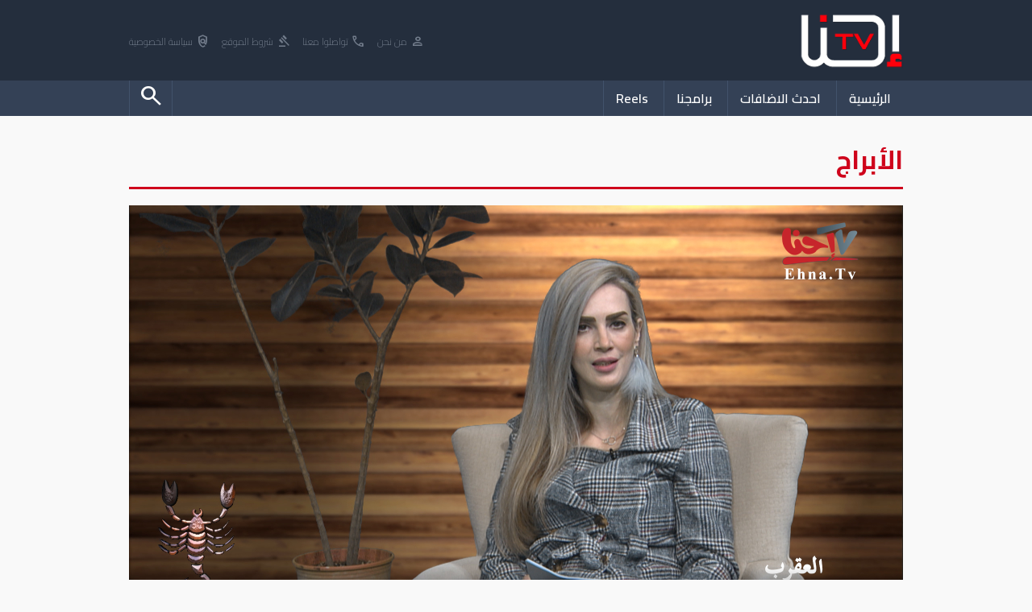

--- FILE ---
content_type: text/html; charset=UTF-8
request_url: https://www.ehna.tv/play/16597
body_size: 5319
content:
<!DOCTYPE html>
<html lang="ar">
<head>
    <meta charset="UTF-8">
    <meta name="viewport" content="width=device-width, initial-scale=1.0">

    

    <title>أبراج | توقعات برج العقرب لهذا الاسبوع - 20.01.2020 - Ehna.TV</title>

    <meta name="description" content="مهنيا:
بكون الجو ملبد بالغيوم ومتقلب وهيك مزاجك، وهالشي نظرا لظهور معطيات عابرة بتسببلك الانزعاج. راح تكون بانتظارك مسؤوليات عديدة، والاضواء مسلّطة عليك فهل أنت جاهز؟ ضاعف حذرك لانه الشمس في الدلو في مواجهة برجك، وهالشي بخلي الامور معقدة، وربما تخسر ثقة أحد المسؤولين. فلهيك حاول تحمي مصالحك من التراجع، وكون أكثر نضج ولطف وانفتاح في التعامل مع الظروف المتقلّبة ك وتعلم درس في كيفية التعامل مع الآخرين.

عاطفيا:
وجود  الزهرة في الحوت الصديق بسلط الضوء على جمال شخصيتك الجذابة لتكون مجمل التأثيرات الفلكية محركة لعواطفك، فإما بيخفق قلبك بسرعة على اثر لقاء بغيّر المنحى، أو بيبرد فجأة باتجاه شخص فبتقرّر الرحيل. ممكن الأسباب غير مقنعة، لكن انت بتترك العنان لأحاسيسك وبترفض انه تناقش الطبيعة والأهواء. ممكن تحب اليوم شي رفضته بالأمس، أو تتخلى عن الي كان يشغل قلبك.">
    <meta name="keywords" content="">
    
    <meta name="google-adsense-account" content="ca-pub-7900540823642558">

    <meta property="og:type"               content="video.other" />
    <meta property="og:url"                content="http://www.ehna.tv/play/16597" />
    <meta property="og:title"              content="أبراج | توقعات برج العقرب لهذا الاسبوع - 20.01.2020 - Ehna.TV" />
    <meta property="og:description"        content="مهنيا:
بكون الجو ملبد بالغيوم ومتقلب وهيك مزاجك، وهالشي نظرا لظهور معطيات عابرة بتسببلك الانزعاج. راح تكون بانتظارك مسؤوليات عديدة، والاضواء مسلّطة عليك فهل أنت جاهز؟ ضاعف حذرك لانه الشمس في الدلو في مواجهة برجك، وهالشي بخلي الامور معقدة، وربما تخسر ثقة أحد المسؤولين. فلهيك حاول تحمي مصالحك من التراجع، وكون أكثر نضج ولطف وانفتاح في التعامل مع الظروف المتقلّبة ك وتعلم درس في كيفية التعامل مع الآخرين.

عاطفيا:
وجود  الزهرة في الحوت الصديق بسلط الضوء على جمال شخصيتك الجذابة لتكون مجمل التأثيرات الفلكية محركة لعواطفك، فإما بيخفق قلبك بسرعة على اثر لقاء بغيّر المنحى، أو بيبرد فجأة باتجاه شخص فبتقرّر الرحيل. ممكن الأسباب غير مقنعة، لكن انت بتترك العنان لأحاسيسك وبترفض انه تناقش الطبيعة والأهواء. ممكن تحب اليوم شي رفضته بالأمس، أو تتخلى عن الي كان يشغل قلبك." />
    <meta property="og:image"              content="https://www.ehna.tv/img/600/315/Files/old_video_imgs/16856209578256-83603343682.jpg" />
        

    <link rel='stylesheet' href='/web/css/style.css?v=1769200329' />
    <link rel="apple-touch-icon" sizes="180x180" href="/favicon_io/apple-touch-icon.png">
    <link rel="icon" type="image/png" sizes="32x32" href="/favicon_io/favicon-32x32.png">
    <link rel="icon" type="image/png" sizes="16x16" href="/favicon_io/favicon-16x16.png">
    <link rel="manifest" href="/favicon_io/site.webmanifest">

    <link rel="stylesheet" href="https://fonts.googleapis.com/css2?family=Material+Symbols+Outlined:opsz,wght,FILL,GRAD@20..48,100..700,0..1,-50..200" />
    <link rel="preconnect" href="https://fonts.googleapis.com"> 
    <link rel="preconnect" href="https://fonts.gstatic.com" crossorigin>
    <link href="https://fonts.googleapis.com/css2?family=Cairo:wght@200;300;400;500;600;700&display=swap" rel="stylesheet">
    
    <script type='text/javascript' src='https://platform-api.sharethis.com/js/sharethis.js#property=60d8081d9253ec0012a7d3b7&product=inline-share-buttons' async='async'></script>

    <!-- <script src="https://cdn.onesignal.com/sdks/web/v16/OneSignalSDK.page.js" defer></script> -->
    <script>
    // window.OneSignalDeferred = window.OneSignalDeferred || [];
    // OneSignalDeferred.push(function(OneSignal) {
    //     OneSignal.init({
    //         appId: "38373575-fffa-4c80-a032-0dcf75ac87e0",
    //     });
    // });
    </script>
    <body>
    
    <header>
        <div class="he1">
            <div class="mainWidth">
                <a href='/'><img src="/web/images/logo.png"></a>

                <nav class="call">
                    <a href="/articles/14638"><i class="material-symbols-outlined">person</i> من نحن</a>
                    <a href="/articles/14640"><i class="material-symbols-outlined">call</i> تواصلوا معنا</a>
                    <a href="/articles/14639"><i class="material-symbols-outlined">gavel</i> شروط الموقع</a>
                    <a href="/articles/20811"><i class="material-symbols-outlined">policy</i> سياسة الخصوصية</a>
                </nav>
            </div>
        </div>
        <div class="he2">

            <div class="mainWidth">
                <nav class="mainMenu">
                    <a class='linkM ' href="/">الرئيسية</a>
                    <!-- <li class='mainSub' href="javascript:void(0)">
                        القائمة
                        <nav>
                            <a href='/news/158'>أخبارنا</a><a href='/news/367'>محليات</a><a href='/news/380'>رأي</a><a href='/news/363'>أخبار الرياضة</a><a href='/news/374'>Chefcom - شيفكم</a><a href='/news/375'>لايف ستايل</a><a href='/news/376'>فن وناس</a><a href='/news/377'>صحة</a><a href='/news/378'>اقتصاد واستهلاك</a><a href='/news/379'>تريند</a><a href='/news/15562'>سياسة الخصوصية</a>                            
                        </nav>
                    </li> -->
                    <a class='linkM ' href="/new">احدث الاضافات</a>
                    <a class='linkM ' href="/cat/0">برامجنا</a>
                    <!-- <a class='linkM ' href="/chat">تشات احنا</a> -->
                    <a class='linkM ' href="javascript:blackScreen('/web/ajax/reels.php')">Reels</a>

                    

                    <a class='linkM left '  href="javascript:openSearch()"><i class="material-symbols-outlined">search</i></a>

                    <!-- ShareThis BEGIN -->
                    <div class='shareMenu'>
                        <div class="sharethis-inline-share-buttons"></div>
                    </div>
                    <!-- ShareThis END -->

                </nav>

            </div>
            
        </div>

        <form class='searchHead'  action='/search.php' method='GET' >

            <div class="mainWidth">

                <div style='display:table; margin:auto; white-space:nowrap; background-color:#fff; border-radius:20px;'>
                    <input type='search' name='q' placeholder='ابحث عن..' value=''>
                    <select name='type'>
                        <option  value='article'>في مقالات</option>
                        <option  value='media'>في ميديا</option>
                    </select>

                    <button><i class="material-symbols-outlined">search</i></button>
                </div>
            </div>

        </form>
    </header>

    
    
    <div class="mainWidth">
        
        <div class='pathName'>
            <a href='/cat/356'><h1>الأبراج</h1></a>
        </div>

        <section class='player' style="margin-top:20px;">

            <div class='our'>
                <video controls autoplay poster="/Files/old_video_imgs/16856209578256-83603343682.jpg">
                    <source src="https://vid.ehna.tv:2053/videos/youtube_download/2023-06-17/1gtsTyPC0qc.mp4" type="video/mp4" onerror="playYoutube()">
                </video>            </div>

            <input type='hidden' name='youtube' value='1gtsTyPC0qc'>


            <h1>أبراج | توقعات برج العقرب لهذا الاسبوع - 20.01.2020</h1>
            <div class='info'>

                <a><i class="material-symbols-outlined">calendar_month</i> 2020-01-20 20:29:50</a>
                <a href='/cat/356'><i class="material-symbols-outlined">dvr</i> الأبراج</a>
                <!-- <a><i class="material-symbols-outlined">visibility</i> 4,274</a> -->

            </div>
            <p>مهنيا:
بكون الجو ملبد بالغيوم ومتقلب وهيك مزاجك، وهالشي نظرا لظهور معطيات عابرة بتسببلك الانزعاج. راح تكون بانتظارك مسؤوليات عديدة، والاضواء مسلّطة عليك فهل أنت جاهز؟ ضاعف حذرك لانه الشمس في الدلو في مواجهة برجك، وهالشي بخلي الامور معقدة، وربما تخسر ثقة أحد المسؤولين. فلهيك حاول تحمي مصالحك من التراجع، وكون أكثر نضج ولطف وانفتاح في التعامل مع الظروف المتقلّبة ك وتعلم درس في كيفية التعامل مع الآخرين.

عاطفيا:
وجود  الزهرة في الحوت الصديق بسلط الضوء على جمال شخصيتك الجذابة لتكون مجمل التأثيرات الفلكية محركة لعواطفك، فإما بيخفق قلبك بسرعة على اثر لقاء بغيّر المنحى، أو بيبرد فجأة باتجاه شخص فبتقرّر الرحيل. ممكن الأسباب غير مقنعة، لكن انت بتترك العنان لأحاسيسك وبترفض انه تناقش الطبيعة والأهواء. ممكن تحب اليوم شي رفضته بالأمس، أو تتخلى عن الي كان يشغل قلبك.</p>

        </section>
        
        <section class='programsVideos' style="margin-top:20px; display:block">

            <h3 class="title">
                <i class="material-symbols-outlined">bar_chart_4_bars</i>
                مقاطع متعلقة
            </h3>
            
            <div class='moreVidsBox'>
                            <a href="/play/22637">
                                        <img src="/img/300/320/Files/old_video_imgs/16856212529404-96904517651.jpg">
                    <h2>أبراج | توقعات برج الحوت لهذا...</h2>
                </a>

                            <a href="/play/22635">
                                        <img src="/img/300/320/Files/old_video_imgs/16856212528338-90073254222.jpg">
                    <h2>أبراج | توقعات برج الجدي لهذا...</h2>
                </a>

                            <a href="/play/22631">
                                        <img src="/img/300/320/Files/old_video_imgs/16856212526207-64830254692.jpg">
                    <h2>أبراج | توقعات برج العذراء لهذا...</h2>
                </a>

                            <a href="/play/22630">
                                        <img src="/img/300/320/Files/old_video_imgs/16856212525665-85265133587.jpg">
                    <h2>أبراج | توقعات برج الأسد لهذا...</h2>
                </a>

                            <a href="/play/22629">
                                        <img src="/img/300/320/Files/old_video_imgs/16856212525128-27971942709.jpg">
                    <h2>أبراج | توقعات برج السرطان لهذا...</h2>
                </a>

                            <a href="/play/22627">
                                        <img src="/img/300/320/Files/old_video_imgs/16856212524072-32760999940.jpg">
                    <h2>أبراج | توقعات برج الثور لهذا...</h2>
                </a>

                            <a href="/play/22626">
                                        <img src="/img/300/320/Files/old_video_imgs/16856212523573-37030200259.jpg">
                    <h2>أبراج | توقعات برج الحمل لهذا...</h2>
                </a>

                            <a href="/play/16959">
                                        <img src="/img/300/320/Files/old_video_imgs/16856209755118-60693914264.jpg">
                    <h2>أبراج | برج الحوت – رجل الحوت في...</h2>
                </a>

                            <a href="/play/16958">
                                        <img src="/img/300/320/Files/old_video_imgs/16856209754425-28079446935.jpg">
                    <h2>أبراج | توقعات هذا الاسبوع –...</h2>
                </a>

                            <a href="/play/16957">
                                        <img src="/img/300/320/Files/old_video_imgs/1685620975393-14181133490.jpg">
                    <h2>أبراج | توقعات برج الحوت لهذا...</h2>
                </a>

                        </div>
        </section>


        

        <div style="height:40px;"></div>
    </div>
    
    <footer>
        <div class="mainWidth">
            <!-- <img class='logo' src="/images/logo.png" alt=""> -->

            <div class="fot">
                <h2>مقاطع مصورة</h2>
                <nav>
                    <a href='/cat/1'><i class='material-symbols-outlined'>chevron_left</i> أفلام وثائقية</a><a href='/cat/2'><i class='material-symbols-outlined'>chevron_left</i> تقارير إخبارية</a><a href='/cat/8'><i class='material-symbols-outlined'>chevron_left</i> حكي كبار</a><a href='/cat/9'><i class='material-symbols-outlined'>chevron_left</i> بدون لكن</a><a href='/cat/10'><i class='material-symbols-outlined'>chevron_left</i> عبر الخط الأخضر</a><a href='/cat/12'><i class='material-symbols-outlined'>chevron_left</i> حكاية بلد</a><a href='/cat/13'><i class='material-symbols-outlined'>chevron_left</i> منوعات</a><a href='/cat/16'><i class='material-symbols-outlined'>chevron_left</i> نجوم</a><a href='/cat/17'><i class='material-symbols-outlined'>chevron_left</i> مرآة امرأة</a><a href='/cat/23'><i class='material-symbols-outlined'>chevron_left</i> سمة بدن</a><a href='/cat/25'><i class='material-symbols-outlined'>chevron_left</i> مسكة راس</a>                </nav>
            </div>

            <div class="fot">
                <h2>اخبار ومقالات</h2>
                <nav>
                    <a href='/news/158'><i class='material-symbols-outlined'>chevron_left</i> أخبارنا</a><a href='/news/367'><i class='material-symbols-outlined'>chevron_left</i> محليات</a><a href='/news/380'><i class='material-symbols-outlined'>chevron_left</i> رأي</a><a href='/news/363'><i class='material-symbols-outlined'>chevron_left</i> أخبار الرياضة</a><a href='/news/374'><i class='material-symbols-outlined'>chevron_left</i> Chefcom - شيفكم</a><a href='/news/375'><i class='material-symbols-outlined'>chevron_left</i> لايف ستايل</a><a href='/news/376'><i class='material-symbols-outlined'>chevron_left</i> فن وناس</a><a href='/news/377'><i class='material-symbols-outlined'>chevron_left</i> صحة</a><a href='/news/378'><i class='material-symbols-outlined'>chevron_left</i> اقتصاد واستهلاك</a><a href='/news/379'><i class='material-symbols-outlined'>chevron_left</i> تريند</a><a href='/news/15562'><i class='material-symbols-outlined'>chevron_left</i> سياسة الخصوصية</a>                   
                </nav>
            </div>

            <!-- <div class="fot">
                <h2>كلمات بحث</h2>
                <nav>
                    <a href='/search.php?q=%D9%81%D9%84%D8%B3%D8%B7%D9%8A%D9%86+48'><i class='material-symbols-outlined'>chevron_left</i> فلسطين 48</a><a href='/search.php?q=%D8%B1%D9%85%D8%B2%D9%8A%2B%D8%B4%D8%AF%D8%A7%D9%81%D9%86%D8%A9'><i class='material-symbols-outlined'>chevron_left</i> رمزي+شدافنة</a><a href='/search.php?q=%D8%B4%D8%A8%D8%A7%D8%A8%20%D9%88%D8%B5%D8%A8%D8%A7%D9%8A%D8%A7'><i class='material-symbols-outlined'>chevron_left</i> شباب وصبايا</a><a href='/search.php?q=%D8%A7%D9%84%D8%A7%D8%A8+%D9%85%D8%B1%D9%88%D8%A7%D9%86+%D8%AF%D8%B9%D8%AF%D8%B3&type=article'><i class='material-symbols-outlined'>chevron_left</i> الاب مروان دعدس</a><a href='/search.php?q=+%D9%8A%D8%A7%D8%B3%D8%B1+%D8%B9%D8%B1%D9%81%D8%A7%D8%AA'><i class='material-symbols-outlined'>chevron_left</i>  ياسر عرفات</a><a href='/search.php?q=%D9%81%D8%A7%D8%B1%D8%B3%2B%D9%83%D8%B1%D9%85'><i class='material-symbols-outlined'>chevron_left</i> فارس+كرم</a><a href='/search.php?q=%D8%A7%D9%84%D9%81%D9%86%D8%A7%D9%86%20%D8%A7%D9%84%D9%85%D8%B3%D8%B1%D8%AD%D9%8A%20%D8%B5%D9%82%D8%B1%20%D8%A7%D9%84%D8%B3%D9%84%D8%A7%D9%8A%D9%85%D8%A9'><i class='material-symbols-outlined'>chevron_left</i> الفنان المسرحي صقر السلايمة</a>                </nav>
            </div> -->

            <div class="fot call">
                <h2></h2>
                <img src="/images/logo.png" alt="">
                <div class="shareIco">
                    <a target='_blank' href='https://instagram.com/ehna.tv?igshid=MzRlODBiNWFlZA=='><i class="fa-brands fa-instagram"></i></a>
                    <a target='_blank' href='https://www.tiktok.com/@ehna.plus?_t=8fn7RHLEnc9&_r=1'><i class="fa-brands fa-tiktok"></i></a>
                    <a target='_blank' href='https://www.facebook.com/Ehna.Tv?mibextid=LQQJ4d'><i class="fa-brands fa-facebook"></i></a>
                    <a target='_blank' href='https://t.me/EHNAMEDIATV'><i class="fa-brands fa-telegram"></i></a>
                    <a target='_blank' href='https://x.com/Ehnatv3?t=XHaqL2ktfkRX_jx5ZdZrfA&s=08'><i class="fa-brands fa-twitter"></i></a>
                </div>
                <div style="height:20px;"></div>
                <span>
                    <i class="material-symbols-outlined">call</i>
                    <b>972522855403</b>
                </span>

                <span>
                    <i class="material-symbols-outlined">email</i>
                    <b><a href="/cdn-cgi/l/email-protection" class="__cf_email__" data-cfemail="6e070008012e0b06000f401a18">[email&#160;protected]</a></b>
                </span>

             

            </div>

        </div>

        

    </footer>
    <footer style="background-color:#171f2a;">
        <div class="mainWidth" >
            <p style="color:#3c424a">جميع الحقوق محفوظة ل Alarz Productions LTD.</p>
        </div>


        <p style="background-color:#0b1017; color:#ccc; padding:15px; text-align:center">Design and Developed by <strong><a target='_blank' href='https://www.iblox.net' style='color:#ff6f6f'>IBlox</a></strong></p>
    </footer>
    
    <script data-cfasync="false" src="/cdn-cgi/scripts/5c5dd728/cloudflare-static/email-decode.min.js"></script><script src="https://kit.fontawesome.com/39e18e5fd0.js" crossorigin="anonymous"></script>
    <script type='text/javascript' src='/web/js/jq.js'></script>
    <script src="https://cdn.jsdelivr.net/npm/jquery.scrollto@2.1.3/jquery.scrollTo.min.js"></script>
    <script type='text/javascript' src='/web/js/script.js?v=1769200329'></script>

    <script defer src="https://static.cloudflareinsights.com/beacon.min.js/vcd15cbe7772f49c399c6a5babf22c1241717689176015" integrity="sha512-ZpsOmlRQV6y907TI0dKBHq9Md29nnaEIPlkf84rnaERnq6zvWvPUqr2ft8M1aS28oN72PdrCzSjY4U6VaAw1EQ==" data-cf-beacon='{"version":"2024.11.0","token":"a807a03006a74fd6ac1c9d5890cca70d","r":1,"server_timing":{"name":{"cfCacheStatus":true,"cfEdge":true,"cfExtPri":true,"cfL4":true,"cfOrigin":true,"cfSpeedBrain":true},"location_startswith":null}}' crossorigin="anonymous"></script>
<script>(function(){function c(){var b=a.contentDocument||a.contentWindow.document;if(b){var d=b.createElement('script');d.innerHTML="window.__CF$cv$params={r:'9c2a0f077b5f1330',t:'MTc2OTIwMDMyOA=='};var a=document.createElement('script');a.src='/cdn-cgi/challenge-platform/scripts/jsd/main.js';document.getElementsByTagName('head')[0].appendChild(a);";b.getElementsByTagName('head')[0].appendChild(d)}}if(document.body){var a=document.createElement('iframe');a.height=1;a.width=1;a.style.position='absolute';a.style.top=0;a.style.left=0;a.style.border='none';a.style.visibility='hidden';document.body.appendChild(a);if('loading'!==document.readyState)c();else if(window.addEventListener)document.addEventListener('DOMContentLoaded',c);else{var e=document.onreadystatechange||function(){};document.onreadystatechange=function(b){e(b);'loading'!==document.readyState&&(document.onreadystatechange=e,c())}}}})();</script></body>
</html>